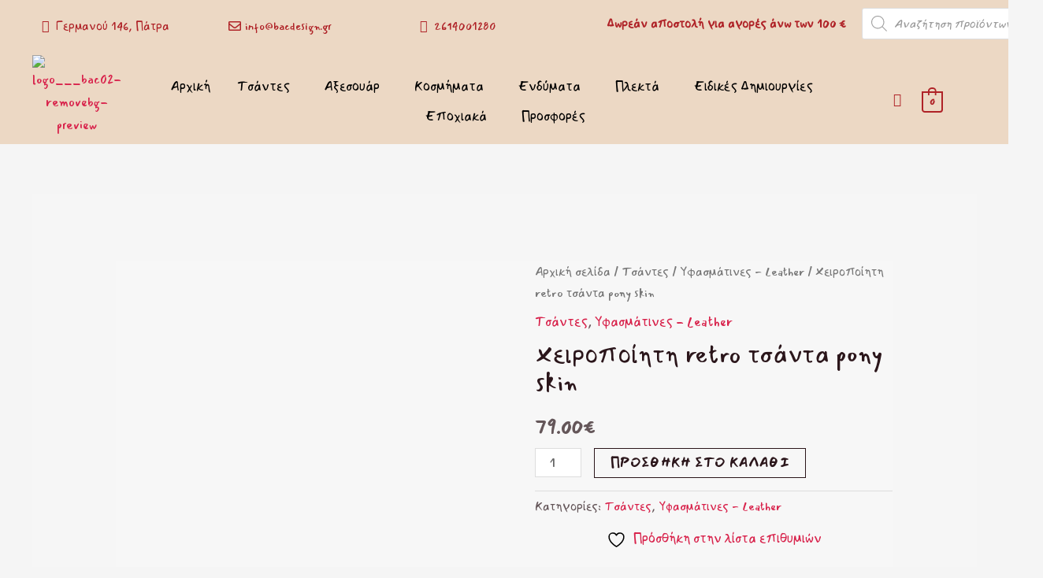

--- FILE ---
content_type: text/css
request_url: https://bacdesign.gr/wp-content/uploads/elementor/css/post-1748.css?ver=1739451609
body_size: 1698
content:
.elementor-1748 .elementor-element.elementor-element-444375a:not(.elementor-motion-effects-element-type-background), .elementor-1748 .elementor-element.elementor-element-444375a > .elementor-motion-effects-container > .elementor-motion-effects-layer{background-color:#E2B68C78;}.elementor-1748 .elementor-element.elementor-element-444375a{transition:background 0.3s, border 0.3s, border-radius 0.3s, box-shadow 0.3s;}.elementor-1748 .elementor-element.elementor-element-444375a > .elementor-background-overlay{transition:background 0.3s, border-radius 0.3s, opacity 0.3s;}.elementor-bc-flex-widget .elementor-1748 .elementor-element.elementor-element-6a78490.elementor-column .elementor-widget-wrap{align-items:center;}.elementor-1748 .elementor-element.elementor-element-6a78490.elementor-column.elementor-element[data-element_type="column"] > .elementor-widget-wrap.elementor-element-populated{align-content:center;align-items:center;}.elementor-1748 .elementor-element.elementor-element-6a78490.elementor-column > .elementor-widget-wrap{justify-content:center;}.elementor-1748 .elementor-element.elementor-element-677dbe6 > .elementor-widget-container{margin:6px 0px 0px 0px;}.elementor-1748 .elementor-element.elementor-element-677dbe6 .elementor-icon-box-wrapper{text-align:left;}.elementor-1748 .elementor-element.elementor-element-677dbe6{--icon-box-icon-margin:5px;}.elementor-1748 .elementor-element.elementor-element-677dbe6.elementor-view-stacked .elementor-icon{background-color:var( --e-global-color-b7b7a42 );}.elementor-1748 .elementor-element.elementor-element-677dbe6.elementor-view-framed .elementor-icon, .elementor-1748 .elementor-element.elementor-element-677dbe6.elementor-view-default .elementor-icon{fill:var( --e-global-color-b7b7a42 );color:var( --e-global-color-b7b7a42 );border-color:var( --e-global-color-b7b7a42 );}.elementor-1748 .elementor-element.elementor-element-677dbe6 .elementor-icon{font-size:16px;}.elementor-1748 .elementor-element.elementor-element-677dbe6 .elementor-icon-box-title{color:var( --e-global-color-b7b7a42 );}.elementor-bc-flex-widget .elementor-1748 .elementor-element.elementor-element-cf7778a.elementor-column .elementor-widget-wrap{align-items:center;}.elementor-1748 .elementor-element.elementor-element-cf7778a.elementor-column.elementor-element[data-element_type="column"] > .elementor-widget-wrap.elementor-element-populated{align-content:center;align-items:center;}.elementor-1748 .elementor-element.elementor-element-cf7778a.elementor-column > .elementor-widget-wrap{justify-content:center;}.elementor-1748 .elementor-element.elementor-element-4fa382b > .elementor-widget-container{margin:6px 0px 0px 0px;}.elementor-1748 .elementor-element.elementor-element-4fa382b .elementor-icon-box-wrapper{text-align:left;}.elementor-1748 .elementor-element.elementor-element-4fa382b{--icon-box-icon-margin:5px;}.elementor-1748 .elementor-element.elementor-element-4fa382b.elementor-view-stacked .elementor-icon{background-color:var( --e-global-color-b7b7a42 );}.elementor-1748 .elementor-element.elementor-element-4fa382b.elementor-view-framed .elementor-icon, .elementor-1748 .elementor-element.elementor-element-4fa382b.elementor-view-default .elementor-icon{fill:var( --e-global-color-b7b7a42 );color:var( --e-global-color-b7b7a42 );border-color:var( --e-global-color-b7b7a42 );}.elementor-1748 .elementor-element.elementor-element-4fa382b .elementor-icon{font-size:16px;}.elementor-1748 .elementor-element.elementor-element-4fa382b .elementor-icon-box-title{color:var( --e-global-color-b7b7a42 );}.elementor-bc-flex-widget .elementor-1748 .elementor-element.elementor-element-fb8bd6f.elementor-column .elementor-widget-wrap{align-items:center;}.elementor-1748 .elementor-element.elementor-element-fb8bd6f.elementor-column.elementor-element[data-element_type="column"] > .elementor-widget-wrap.elementor-element-populated{align-content:center;align-items:center;}.elementor-1748 .elementor-element.elementor-element-fb8bd6f.elementor-column > .elementor-widget-wrap{justify-content:center;}.elementor-1748 .elementor-element.elementor-element-0a5c9b7 > .elementor-widget-container{margin:6px 0px 0px 0px;}.elementor-1748 .elementor-element.elementor-element-0a5c9b7 .elementor-icon-box-wrapper{text-align:left;}.elementor-1748 .elementor-element.elementor-element-0a5c9b7{--icon-box-icon-margin:5px;}.elementor-1748 .elementor-element.elementor-element-0a5c9b7.elementor-view-stacked .elementor-icon{background-color:var( --e-global-color-b7b7a42 );}.elementor-1748 .elementor-element.elementor-element-0a5c9b7.elementor-view-framed .elementor-icon, .elementor-1748 .elementor-element.elementor-element-0a5c9b7.elementor-view-default .elementor-icon{fill:var( --e-global-color-b7b7a42 );color:var( --e-global-color-b7b7a42 );border-color:var( --e-global-color-b7b7a42 );}.elementor-1748 .elementor-element.elementor-element-0a5c9b7 .elementor-icon{font-size:16px;}.elementor-1748 .elementor-element.elementor-element-0a5c9b7 .elementor-icon-box-title{color:var( --e-global-color-b7b7a42 );}.elementor-bc-flex-widget .elementor-1748 .elementor-element.elementor-element-5e83475.elementor-column .elementor-widget-wrap{align-items:center;}.elementor-1748 .elementor-element.elementor-element-5e83475.elementor-column.elementor-element[data-element_type="column"] > .elementor-widget-wrap.elementor-element-populated{align-content:center;align-items:center;}.elementor-1748 .elementor-element.elementor-element-dd972f1 > .elementor-widget-container{margin:0px 0px 0px 0px;}.elementor-1748 .elementor-element.elementor-element-849dc85 > .elementor-container > .elementor-column > .elementor-widget-wrap{align-content:center;align-items:center;}.elementor-1748 .elementor-element.elementor-element-849dc85:not(.elementor-motion-effects-element-type-background), .elementor-1748 .elementor-element.elementor-element-849dc85 > .elementor-motion-effects-container > .elementor-motion-effects-layer{background-color:#E2B68C78;}.elementor-1748 .elementor-element.elementor-element-849dc85{transition:background 0.3s, border 0.3s, border-radius 0.3s, box-shadow 0.3s;}.elementor-1748 .elementor-element.elementor-element-849dc85 > .elementor-background-overlay{transition:background 0.3s, border-radius 0.3s, opacity 0.3s;}.elementor-1748 .elementor-element.elementor-element-b323a6d .hfe-site-logo-container, .elementor-1748 .elementor-element.elementor-element-b323a6d .hfe-caption-width figcaption{text-align:center;}.elementor-1748 .elementor-element.elementor-element-b323a6d .hfe-site-logo .hfe-site-logo-container img{width:100%;}.elementor-1748 .elementor-element.elementor-element-b323a6d .widget-image-caption{margin-top:0px;margin-bottom:0px;}.elementor-1748 .elementor-element.elementor-element-b323a6d .hfe-site-logo-container .hfe-site-logo-img{border-style:none;}.elementor-1748 .elementor-element.elementor-element-2de1f43.elementor-column > .elementor-widget-wrap{justify-content:center;}.elementor-1748 .elementor-element.elementor-element-e9a0bf7 .menu-item a.hfe-menu-item{padding-left:0px;padding-right:0px;}.elementor-1748 .elementor-element.elementor-element-e9a0bf7 .menu-item a.hfe-sub-menu-item{padding-left:calc( 0px + 20px );padding-right:0px;}.elementor-1748 .elementor-element.elementor-element-e9a0bf7 .hfe-nav-menu__layout-vertical .menu-item ul ul a.hfe-sub-menu-item{padding-left:calc( 0px + 40px );padding-right:0px;}.elementor-1748 .elementor-element.elementor-element-e9a0bf7 .hfe-nav-menu__layout-vertical .menu-item ul ul ul a.hfe-sub-menu-item{padding-left:calc( 0px + 60px );padding-right:0px;}.elementor-1748 .elementor-element.elementor-element-e9a0bf7 .hfe-nav-menu__layout-vertical .menu-item ul ul ul ul a.hfe-sub-menu-item{padding-left:calc( 0px + 80px );padding-right:0px;}.elementor-1748 .elementor-element.elementor-element-e9a0bf7 .menu-item a.hfe-menu-item, .elementor-1748 .elementor-element.elementor-element-e9a0bf7 .menu-item a.hfe-sub-menu-item{padding-top:11px;padding-bottom:11px;}body:not(.rtl) .elementor-1748 .elementor-element.elementor-element-e9a0bf7 .hfe-nav-menu__layout-horizontal .hfe-nav-menu > li.menu-item:not(:last-child){margin-right:34px;}body.rtl .elementor-1748 .elementor-element.elementor-element-e9a0bf7 .hfe-nav-menu__layout-horizontal .hfe-nav-menu > li.menu-item:not(:last-child){margin-left:34px;}.elementor-1748 .elementor-element.elementor-element-e9a0bf7 nav:not(.hfe-nav-menu__layout-horizontal) .hfe-nav-menu > li.menu-item:not(:last-child){margin-bottom:34px;}.elementor-1748 .elementor-element.elementor-element-e9a0bf7 ul.sub-menu{width:220px;}.elementor-1748 .elementor-element.elementor-element-e9a0bf7 .sub-menu a.hfe-sub-menu-item,
						 .elementor-1748 .elementor-element.elementor-element-e9a0bf7 nav.hfe-dropdown li a.hfe-menu-item,
						 .elementor-1748 .elementor-element.elementor-element-e9a0bf7 nav.hfe-dropdown li a.hfe-sub-menu-item,
						 .elementor-1748 .elementor-element.elementor-element-e9a0bf7 nav.hfe-dropdown-expandible li a.hfe-menu-item,
						 .elementor-1748 .elementor-element.elementor-element-e9a0bf7 nav.hfe-dropdown-expandible li a.hfe-sub-menu-item{padding-top:15px;padding-bottom:15px;}.elementor-1748 .elementor-element.elementor-element-e9a0bf7 > .elementor-widget-container{margin:15px 0px 0px 0px;}.elementor-1748 .elementor-element.elementor-element-e9a0bf7 .hfe-nav-menu__toggle{margin:0 auto;}.elementor-1748 .elementor-element.elementor-element-e9a0bf7 .menu-item a.hfe-menu-item, .elementor-1748 .elementor-element.elementor-element-e9a0bf7 .sub-menu a.hfe-sub-menu-item{color:#000000;}.elementor-1748 .elementor-element.elementor-element-e9a0bf7 .hfe-nav-menu-layout:not(.hfe-pointer__framed) .menu-item.parent a.hfe-menu-item:before,
								.elementor-1748 .elementor-element.elementor-element-e9a0bf7 .hfe-nav-menu-layout:not(.hfe-pointer__framed) .menu-item.parent a.hfe-menu-item:after{background-color:#AF2227;}.elementor-1748 .elementor-element.elementor-element-e9a0bf7 .hfe-nav-menu-layout:not(.hfe-pointer__framed) .menu-item.parent .sub-menu .hfe-has-submenu-container a:after{background-color:unset;}.elementor-1748 .elementor-element.elementor-element-e9a0bf7 .hfe-pointer__framed .menu-item.parent a.hfe-menu-item:before,
								.elementor-1748 .elementor-element.elementor-element-e9a0bf7 .hfe-pointer__framed .menu-item.parent a.hfe-menu-item:after{border-color:#AF2227;}.elementor-1748 .elementor-element.elementor-element-e9a0bf7 .sub-menu,
								.elementor-1748 .elementor-element.elementor-element-e9a0bf7 nav.hfe-dropdown,
								.elementor-1748 .elementor-element.elementor-element-e9a0bf7 nav.hfe-dropdown-expandible,
								.elementor-1748 .elementor-element.elementor-element-e9a0bf7 nav.hfe-dropdown .menu-item a.hfe-menu-item,
								.elementor-1748 .elementor-element.elementor-element-e9a0bf7 nav.hfe-dropdown .menu-item a.hfe-sub-menu-item{background-color:#fff;}.elementor-1748 .elementor-element.elementor-element-e9a0bf7 .sub-menu li.menu-item:not(:last-child),
						.elementor-1748 .elementor-element.elementor-element-e9a0bf7 nav.hfe-dropdown li.menu-item:not(:last-child),
						.elementor-1748 .elementor-element.elementor-element-e9a0bf7 nav.hfe-dropdown-expandible li.menu-item:not(:last-child){border-bottom-style:solid;border-bottom-color:#c4c4c4;border-bottom-width:1px;}.elementor-1748 .elementor-element.elementor-element-a98cf0d > .elementor-widget-container{margin:15px 0px 0px 0px;}.elementor-1748 .elementor-element.elementor-element-a98cf0d .elementor-icon-wrapper{text-align:center;}.elementor-1748 .elementor-element.elementor-element-a98cf0d.elementor-view-stacked .elementor-icon{background-color:var( --e-global-color-b7b7a42 );}.elementor-1748 .elementor-element.elementor-element-a98cf0d.elementor-view-framed .elementor-icon, .elementor-1748 .elementor-element.elementor-element-a98cf0d.elementor-view-default .elementor-icon{color:var( --e-global-color-b7b7a42 );border-color:var( --e-global-color-b7b7a42 );}.elementor-1748 .elementor-element.elementor-element-a98cf0d.elementor-view-framed .elementor-icon, .elementor-1748 .elementor-element.elementor-element-a98cf0d.elementor-view-default .elementor-icon svg{fill:var( --e-global-color-b7b7a42 );}.elementor-1748 .elementor-element.elementor-element-a98cf0d .elementor-icon{font-size:17px;}.elementor-1748 .elementor-element.elementor-element-a98cf0d .elementor-icon svg{height:17px;}.elementor-1748 .elementor-element.elementor-element-4a7c6f3 > .elementor-widget-container{margin:15px 0px 0px 0px;}.elementor-1748 .elementor-element.elementor-element-4a7c6f3 .hfe-masthead-custom-menu-items .hfe-site-header-cart .hfe-site-header-cart-li {font-size:15px;}.elementor-1748 .elementor-element.elementor-element-4a7c6f3 .hfe-menu-cart__toggle .elementor-button,.elementor-1748 .elementor-element.elementor-element-4a7c6f3 .hfe-cart-menu-wrap-default .hfe-cart-count:after, .elementor-1748 .elementor-element.elementor-element-4a7c6f3 .hfe-cart-menu-wrap-default .hfe-cart-count{border-width:2px 2px 2px 2px;}.elementor-1748 .elementor-element.elementor-element-4a7c6f3 .hfe-menu-cart__toggle .elementor-button,.elementor-1748 .elementor-element.elementor-element-4a7c6f3 .hfe-cart-menu-wrap-default span.hfe-cart-count{color:var( --e-global-color-b7b7a42 );}.elementor-1748 .elementor-element.elementor-element-4a7c6f3 .hfe-menu-cart__toggle .elementor-button,.elementor-1748 .elementor-element.elementor-element-4a7c6f3 .hfe-cart-menu-wrap-default .hfe-cart-count:after, .elementor-1748 .elementor-element.elementor-element-4a7c6f3 .hfe-masthead-custom-menu-items .hfe-cart-menu-wrap-default .hfe-cart-count{border-color:var( --e-global-color-b7b7a42 );}.elementor-1748 .elementor-element.elementor-element-c4ed77c:not(.elementor-motion-effects-element-type-background), .elementor-1748 .elementor-element.elementor-element-c4ed77c > .elementor-motion-effects-container > .elementor-motion-effects-layer{background-color:#E2B68C78;}.elementor-1748 .elementor-element.elementor-element-c4ed77c{transition:background 0.3s, border 0.3s, border-radius 0.3s, box-shadow 0.3s;}.elementor-1748 .elementor-element.elementor-element-c4ed77c > .elementor-background-overlay{transition:background 0.3s, border-radius 0.3s, opacity 0.3s;}.elementor-1748 .elementor-element.elementor-element-49de566 .menu-item a.hfe-menu-item{padding-left:12px;padding-right:12px;}.elementor-1748 .elementor-element.elementor-element-49de566 .menu-item a.hfe-sub-menu-item{padding-left:calc( 12px + 20px );padding-right:12px;}.elementor-1748 .elementor-element.elementor-element-49de566 .hfe-nav-menu__layout-vertical .menu-item ul ul a.hfe-sub-menu-item{padding-left:calc( 12px + 40px );padding-right:12px;}.elementor-1748 .elementor-element.elementor-element-49de566 .hfe-nav-menu__layout-vertical .menu-item ul ul ul a.hfe-sub-menu-item{padding-left:calc( 12px + 60px );padding-right:12px;}.elementor-1748 .elementor-element.elementor-element-49de566 .hfe-nav-menu__layout-vertical .menu-item ul ul ul ul a.hfe-sub-menu-item{padding-left:calc( 12px + 80px );padding-right:12px;}.elementor-1748 .elementor-element.elementor-element-49de566 .menu-item a.hfe-menu-item, .elementor-1748 .elementor-element.elementor-element-49de566 .menu-item a.hfe-sub-menu-item{padding-top:12px;padding-bottom:12px;}.elementor-1748 .elementor-element.elementor-element-49de566 ul.sub-menu{width:220px;}.elementor-1748 .elementor-element.elementor-element-49de566 .sub-menu a.hfe-sub-menu-item,
						 .elementor-1748 .elementor-element.elementor-element-49de566 nav.hfe-dropdown li a.hfe-menu-item,
						 .elementor-1748 .elementor-element.elementor-element-49de566 nav.hfe-dropdown li a.hfe-sub-menu-item,
						 .elementor-1748 .elementor-element.elementor-element-49de566 nav.hfe-dropdown-expandible li a.hfe-menu-item,
						 .elementor-1748 .elementor-element.elementor-element-49de566 nav.hfe-dropdown-expandible li a.hfe-sub-menu-item{padding-top:15px;padding-bottom:15px;}.elementor-1748 .elementor-element.elementor-element-49de566 > .elementor-widget-container{margin:15px 0px 0px 0px;}.elementor-1748 .elementor-element.elementor-element-49de566 .hfe-nav-menu__toggle{margin:0 auto;}.elementor-1748 .elementor-element.elementor-element-49de566 a.hfe-menu-item, .elementor-1748 .elementor-element.elementor-element-49de566 a.hfe-sub-menu-item{font-family:"Arial", Sans-serif;font-size:12px;font-weight:bold;}.elementor-1748 .elementor-element.elementor-element-49de566 .sub-menu a.hfe-sub-menu-item,
								.elementor-1748 .elementor-element.elementor-element-49de566 .elementor-menu-toggle,
								.elementor-1748 .elementor-element.elementor-element-49de566 nav.hfe-dropdown li a.hfe-menu-item,
								.elementor-1748 .elementor-element.elementor-element-49de566 nav.hfe-dropdown li a.hfe-sub-menu-item,
								.elementor-1748 .elementor-element.elementor-element-49de566 nav.hfe-dropdown-expandible li a.hfe-menu-item,
								.elementor-1748 .elementor-element.elementor-element-49de566 nav.hfe-dropdown-expandible li a.hfe-sub-menu-item{color:#000000;}.elementor-1748 .elementor-element.elementor-element-49de566 .sub-menu,
								.elementor-1748 .elementor-element.elementor-element-49de566 nav.hfe-dropdown,
								.elementor-1748 .elementor-element.elementor-element-49de566 nav.hfe-dropdown-expandible,
								.elementor-1748 .elementor-element.elementor-element-49de566 nav.hfe-dropdown .menu-item a.hfe-menu-item,
								.elementor-1748 .elementor-element.elementor-element-49de566 nav.hfe-dropdown .menu-item a.hfe-sub-menu-item{background-color:#FFFFFF;}
							.elementor-1748 .elementor-element.elementor-element-49de566 .sub-menu li a.hfe-sub-menu-item,
							.elementor-1748 .elementor-element.elementor-element-49de566 nav.hfe-dropdown li a.hfe-sub-menu-item,
							.elementor-1748 .elementor-element.elementor-element-49de566 nav.hfe-dropdown li a.hfe-menu-item,
							.elementor-1748 .elementor-element.elementor-element-49de566 nav.hfe-dropdown-expandible li a.hfe-menu-item,
							.elementor-1748 .elementor-element.elementor-element-49de566 nav.hfe-dropdown-expandible li a.hfe-sub-menu-item{font-family:"Mansalva", Sans-serif;}.elementor-1748 .elementor-element.elementor-element-49de566 .sub-menu li.menu-item:not(:last-child),
						.elementor-1748 .elementor-element.elementor-element-49de566 nav.hfe-dropdown li.menu-item:not(:last-child),
						.elementor-1748 .elementor-element.elementor-element-49de566 nav.hfe-dropdown-expandible li.menu-item:not(:last-child){border-bottom-style:solid;border-bottom-color:#c4c4c4;border-bottom-width:1px;}.elementor-1748 .elementor-element.elementor-element-49de566 div.hfe-nav-menu-icon{color:var( --e-global-color-b7b7a42 );}.elementor-1748 .elementor-element.elementor-element-49de566 div.hfe-nav-menu-icon svg{fill:var( --e-global-color-b7b7a42 );}.elementor-1748 .elementor-element.elementor-element-a814f05 .hfe-site-logo-container, .elementor-1748 .elementor-element.elementor-element-a814f05 .hfe-caption-width figcaption{text-align:center;}.elementor-1748 .elementor-element.elementor-element-a814f05 .hfe-site-logo .hfe-site-logo-container img{width:100%;}.elementor-1748 .elementor-element.elementor-element-a814f05 .widget-image-caption{margin-top:0px;margin-bottom:0px;}.elementor-1748 .elementor-element.elementor-element-a814f05 .hfe-site-logo-container .hfe-site-logo-img{border-style:none;}.elementor-1748 .elementor-element.elementor-element-2aaed59 > .elementor-widget-container{margin:15px 0px 0px 0px;}.elementor-1748 .elementor-element.elementor-element-2aaed59 .elementor-icon-wrapper{text-align:center;}.elementor-1748 .elementor-element.elementor-element-2aaed59.elementor-view-stacked .elementor-icon{background-color:var( --e-global-color-b7b7a42 );}.elementor-1748 .elementor-element.elementor-element-2aaed59.elementor-view-framed .elementor-icon, .elementor-1748 .elementor-element.elementor-element-2aaed59.elementor-view-default .elementor-icon{color:var( --e-global-color-b7b7a42 );border-color:var( --e-global-color-b7b7a42 );}.elementor-1748 .elementor-element.elementor-element-2aaed59.elementor-view-framed .elementor-icon, .elementor-1748 .elementor-element.elementor-element-2aaed59.elementor-view-default .elementor-icon svg{fill:var( --e-global-color-b7b7a42 );}.elementor-1748 .elementor-element.elementor-element-2aaed59 .elementor-icon{font-size:17px;}.elementor-1748 .elementor-element.elementor-element-2aaed59 .elementor-icon svg{height:17px;}.elementor-1748 .elementor-element.elementor-element-49786db > .elementor-widget-container{margin:15px 0px 0px 0px;}.elementor-1748 .elementor-element.elementor-element-49786db .hfe-masthead-custom-menu-items .hfe-site-header-cart .hfe-site-header-cart-li {font-size:15px;}.elementor-1748 .elementor-element.elementor-element-49786db .hfe-menu-cart__toggle .elementor-button,.elementor-1748 .elementor-element.elementor-element-49786db .hfe-cart-menu-wrap-default .hfe-cart-count:after, .elementor-1748 .elementor-element.elementor-element-49786db .hfe-cart-menu-wrap-default .hfe-cart-count{border-width:2px 2px 2px 2px;}.elementor-1748 .elementor-element.elementor-element-49786db .hfe-menu-cart__toggle .elementor-button,.elementor-1748 .elementor-element.elementor-element-49786db .hfe-cart-menu-wrap-default span.hfe-cart-count{color:var( --e-global-color-b7b7a42 );}.elementor-1748 .elementor-element.elementor-element-49786db .hfe-menu-cart__toggle .elementor-button,.elementor-1748 .elementor-element.elementor-element-49786db .hfe-cart-menu-wrap-default .hfe-cart-count:after, .elementor-1748 .elementor-element.elementor-element-49786db .hfe-masthead-custom-menu-items .hfe-cart-menu-wrap-default .hfe-cart-count{border-color:var( --e-global-color-b7b7a42 );}@media(min-width:768px){.elementor-1748 .elementor-element.elementor-element-6a78490{width:20%;}.elementor-1748 .elementor-element.elementor-element-cf7778a{width:20%;}.elementor-1748 .elementor-element.elementor-element-fb8bd6f{width:20%;}.elementor-1748 .elementor-element.elementor-element-5e83475{width:27%;}.elementor-1748 .elementor-element.elementor-element-7fb5817{width:13%;}.elementor-1748 .elementor-element.elementor-element-a6c8dd0{width:2.434%;}.elementor-1748 .elementor-element.elementor-element-63c6dab{width:10.418%;}.elementor-1748 .elementor-element.elementor-element-2de1f43{width:74.467%;}.elementor-1748 .elementor-element.elementor-element-ffc9df1{width:3.288%;}.elementor-1748 .elementor-element.elementor-element-af0f3e4{width:9.305%;}}@media(max-width:1024px){body:not(.rtl) .elementor-1748 .elementor-element.elementor-element-e9a0bf7.hfe-nav-menu__breakpoint-tablet .hfe-nav-menu__layout-horizontal .hfe-nav-menu > li.menu-item:not(:last-child){margin-right:0px;}body .elementor-1748 .elementor-element.elementor-element-e9a0bf7 nav.hfe-nav-menu__layout-vertical .hfe-nav-menu > li.menu-item:not(:last-child){margin-bottom:0px;}}@media(max-width:767px){body:not(.rtl) .elementor-1748 .elementor-element.elementor-element-e9a0bf7.hfe-nav-menu__breakpoint-mobile .hfe-nav-menu__layout-horizontal .hfe-nav-menu > li.menu-item:not(:last-child){margin-right:0px;}body .elementor-1748 .elementor-element.elementor-element-e9a0bf7 nav.hfe-nav-menu__layout-vertical .hfe-nav-menu > li.menu-item:not(:last-child){margin-bottom:0px;}.elementor-1748 .elementor-element.elementor-element-da208e8{width:20%;}.elementor-bc-flex-widget .elementor-1748 .elementor-element.elementor-element-da208e8.elementor-column .elementor-widget-wrap{align-items:center;}.elementor-1748 .elementor-element.elementor-element-da208e8.elementor-column.elementor-element[data-element_type="column"] > .elementor-widget-wrap.elementor-element-populated{align-content:center;align-items:center;}.elementor-1748 .elementor-element.elementor-element-da208e8.elementor-column > .elementor-widget-wrap{justify-content:center;}.elementor-1748 .elementor-element.elementor-element-49de566 > .elementor-widget-container{margin:0px 0px 0px 0px;}.elementor-1748 .elementor-element.elementor-element-d481eb4{width:50%;}.elementor-1748 .elementor-element.elementor-element-a814f05 .hfe-site-logo-container, .elementor-1748 .elementor-element.elementor-element-a814f05 .hfe-caption-width figcaption{text-align:center;}.elementor-1748 .elementor-element.elementor-element-a814f05 .hfe-site-logo .hfe-site-logo-container img{width:66%;}.elementor-1748 .elementor-element.elementor-element-add5c06{width:10%;}.elementor-bc-flex-widget .elementor-1748 .elementor-element.elementor-element-add5c06.elementor-column .elementor-widget-wrap{align-items:center;}.elementor-1748 .elementor-element.elementor-element-add5c06.elementor-column.elementor-element[data-element_type="column"] > .elementor-widget-wrap.elementor-element-populated{align-content:center;align-items:center;}.elementor-1748 .elementor-element.elementor-element-7bdabdf{width:10%;}.elementor-bc-flex-widget .elementor-1748 .elementor-element.elementor-element-7bdabdf.elementor-column .elementor-widget-wrap{align-items:center;}.elementor-1748 .elementor-element.elementor-element-7bdabdf.elementor-column.elementor-element[data-element_type="column"] > .elementor-widget-wrap.elementor-element-populated{align-content:center;align-items:center;}}